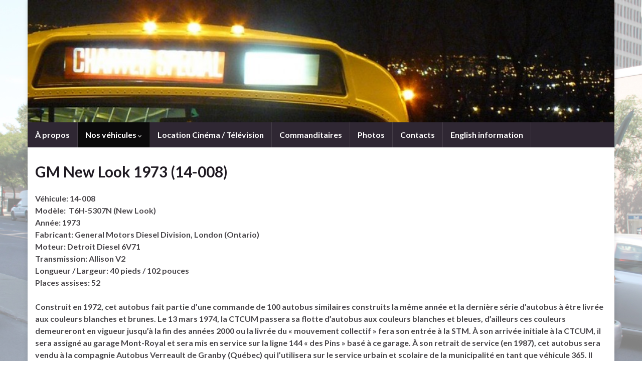

--- FILE ---
content_type: text/html; charset=UTF-8
request_url: http://www.fhtcq.org/?page_id=13
body_size: 10764
content:
<!DOCTYPE html><!--[if IE 7]>
<html class="ie ie7" lang="fr-FR" prefix="og: http://ogp.me/ns#">
<![endif]-->
<!--[if IE 8]>
<html class="ie ie8" lang="fr-FR" prefix="og: http://ogp.me/ns#">
<![endif]-->
<!--[if !(IE 7) & !(IE 8)]><!-->
<html lang="fr-FR" prefix="og: http://ogp.me/ns#">
<!--<![endif]-->
    <head>
        <meta charset="UTF-8">
        <meta http-equiv="X-UA-Compatible" content="IE=edge">
        <meta name="viewport" content="width=device-width, initial-scale=1">
        <title>GM New Look 1973 (14-008) &#8211; Fondation de l&#039;héritage du transport en commun du Québec  (FHTCQ)</title>
<meta name='robots' content='max-image-preview:large' />
<script id="cookieyes" type="text/javascript" src="https://cdn-cookieyes.com/client_data/eab5278d44fac0f23d9a3de5/script.js"></script><link rel='dns-prefetch' href='//www.fhtcq.org' />
<link rel="alternate" type="application/rss+xml" title="Fondation de l&#039;héritage du transport en commun du Québec  (FHTCQ) &raquo; Flux" href="https://www.fhtcq.org/?feed=rss2" />
<link rel="alternate" type="application/rss+xml" title="Fondation de l&#039;héritage du transport en commun du Québec  (FHTCQ) &raquo; Flux des commentaires" href="https://www.fhtcq.org/?feed=comments-rss2" />
<script type="text/javascript">
/* <![CDATA[ */
window._wpemojiSettings = {"baseUrl":"https:\/\/s.w.org\/images\/core\/emoji\/14.0.0\/72x72\/","ext":".png","svgUrl":"https:\/\/s.w.org\/images\/core\/emoji\/14.0.0\/svg\/","svgExt":".svg","source":{"concatemoji":"http:\/\/www.fhtcq.org\/wp-includes\/js\/wp-emoji-release.min.js?ver=6.4.7"}};
/*! This file is auto-generated */
!function(i,n){var o,s,e;function c(e){try{var t={supportTests:e,timestamp:(new Date).valueOf()};sessionStorage.setItem(o,JSON.stringify(t))}catch(e){}}function p(e,t,n){e.clearRect(0,0,e.canvas.width,e.canvas.height),e.fillText(t,0,0);var t=new Uint32Array(e.getImageData(0,0,e.canvas.width,e.canvas.height).data),r=(e.clearRect(0,0,e.canvas.width,e.canvas.height),e.fillText(n,0,0),new Uint32Array(e.getImageData(0,0,e.canvas.width,e.canvas.height).data));return t.every(function(e,t){return e===r[t]})}function u(e,t,n){switch(t){case"flag":return n(e,"\ud83c\udff3\ufe0f\u200d\u26a7\ufe0f","\ud83c\udff3\ufe0f\u200b\u26a7\ufe0f")?!1:!n(e,"\ud83c\uddfa\ud83c\uddf3","\ud83c\uddfa\u200b\ud83c\uddf3")&&!n(e,"\ud83c\udff4\udb40\udc67\udb40\udc62\udb40\udc65\udb40\udc6e\udb40\udc67\udb40\udc7f","\ud83c\udff4\u200b\udb40\udc67\u200b\udb40\udc62\u200b\udb40\udc65\u200b\udb40\udc6e\u200b\udb40\udc67\u200b\udb40\udc7f");case"emoji":return!n(e,"\ud83e\udef1\ud83c\udffb\u200d\ud83e\udef2\ud83c\udfff","\ud83e\udef1\ud83c\udffb\u200b\ud83e\udef2\ud83c\udfff")}return!1}function f(e,t,n){var r="undefined"!=typeof WorkerGlobalScope&&self instanceof WorkerGlobalScope?new OffscreenCanvas(300,150):i.createElement("canvas"),a=r.getContext("2d",{willReadFrequently:!0}),o=(a.textBaseline="top",a.font="600 32px Arial",{});return e.forEach(function(e){o[e]=t(a,e,n)}),o}function t(e){var t=i.createElement("script");t.src=e,t.defer=!0,i.head.appendChild(t)}"undefined"!=typeof Promise&&(o="wpEmojiSettingsSupports",s=["flag","emoji"],n.supports={everything:!0,everythingExceptFlag:!0},e=new Promise(function(e){i.addEventListener("DOMContentLoaded",e,{once:!0})}),new Promise(function(t){var n=function(){try{var e=JSON.parse(sessionStorage.getItem(o));if("object"==typeof e&&"number"==typeof e.timestamp&&(new Date).valueOf()<e.timestamp+604800&&"object"==typeof e.supportTests)return e.supportTests}catch(e){}return null}();if(!n){if("undefined"!=typeof Worker&&"undefined"!=typeof OffscreenCanvas&&"undefined"!=typeof URL&&URL.createObjectURL&&"undefined"!=typeof Blob)try{var e="postMessage("+f.toString()+"("+[JSON.stringify(s),u.toString(),p.toString()].join(",")+"));",r=new Blob([e],{type:"text/javascript"}),a=new Worker(URL.createObjectURL(r),{name:"wpTestEmojiSupports"});return void(a.onmessage=function(e){c(n=e.data),a.terminate(),t(n)})}catch(e){}c(n=f(s,u,p))}t(n)}).then(function(e){for(var t in e)n.supports[t]=e[t],n.supports.everything=n.supports.everything&&n.supports[t],"flag"!==t&&(n.supports.everythingExceptFlag=n.supports.everythingExceptFlag&&n.supports[t]);n.supports.everythingExceptFlag=n.supports.everythingExceptFlag&&!n.supports.flag,n.DOMReady=!1,n.readyCallback=function(){n.DOMReady=!0}}).then(function(){return e}).then(function(){var e;n.supports.everything||(n.readyCallback(),(e=n.source||{}).concatemoji?t(e.concatemoji):e.wpemoji&&e.twemoji&&(t(e.twemoji),t(e.wpemoji)))}))}((window,document),window._wpemojiSettings);
/* ]]> */
</script>
<style id='wp-emoji-styles-inline-css' type='text/css'>

	img.wp-smiley, img.emoji {
		display: inline !important;
		border: none !important;
		box-shadow: none !important;
		height: 1em !important;
		width: 1em !important;
		margin: 0 0.07em !important;
		vertical-align: -0.1em !important;
		background: none !important;
		padding: 0 !important;
	}
</style>
<link rel='stylesheet' id='wp-block-library-css' href='http://www.fhtcq.org/wp-includes/css/dist/block-library/style.min.css?ver=6.4.7' type='text/css' media='all' />
<style id='classic-theme-styles-inline-css' type='text/css'>
/*! This file is auto-generated */
.wp-block-button__link{color:#fff;background-color:#32373c;border-radius:9999px;box-shadow:none;text-decoration:none;padding:calc(.667em + 2px) calc(1.333em + 2px);font-size:1.125em}.wp-block-file__button{background:#32373c;color:#fff;text-decoration:none}
</style>
<style id='global-styles-inline-css' type='text/css'>
body{--wp--preset--color--black: #000000;--wp--preset--color--cyan-bluish-gray: #abb8c3;--wp--preset--color--white: #ffffff;--wp--preset--color--pale-pink: #f78da7;--wp--preset--color--vivid-red: #cf2e2e;--wp--preset--color--luminous-vivid-orange: #ff6900;--wp--preset--color--luminous-vivid-amber: #fcb900;--wp--preset--color--light-green-cyan: #7bdcb5;--wp--preset--color--vivid-green-cyan: #00d084;--wp--preset--color--pale-cyan-blue: #8ed1fc;--wp--preset--color--vivid-cyan-blue: #0693e3;--wp--preset--color--vivid-purple: #9b51e0;--wp--preset--gradient--vivid-cyan-blue-to-vivid-purple: linear-gradient(135deg,rgba(6,147,227,1) 0%,rgb(155,81,224) 100%);--wp--preset--gradient--light-green-cyan-to-vivid-green-cyan: linear-gradient(135deg,rgb(122,220,180) 0%,rgb(0,208,130) 100%);--wp--preset--gradient--luminous-vivid-amber-to-luminous-vivid-orange: linear-gradient(135deg,rgba(252,185,0,1) 0%,rgba(255,105,0,1) 100%);--wp--preset--gradient--luminous-vivid-orange-to-vivid-red: linear-gradient(135deg,rgba(255,105,0,1) 0%,rgb(207,46,46) 100%);--wp--preset--gradient--very-light-gray-to-cyan-bluish-gray: linear-gradient(135deg,rgb(238,238,238) 0%,rgb(169,184,195) 100%);--wp--preset--gradient--cool-to-warm-spectrum: linear-gradient(135deg,rgb(74,234,220) 0%,rgb(151,120,209) 20%,rgb(207,42,186) 40%,rgb(238,44,130) 60%,rgb(251,105,98) 80%,rgb(254,248,76) 100%);--wp--preset--gradient--blush-light-purple: linear-gradient(135deg,rgb(255,206,236) 0%,rgb(152,150,240) 100%);--wp--preset--gradient--blush-bordeaux: linear-gradient(135deg,rgb(254,205,165) 0%,rgb(254,45,45) 50%,rgb(107,0,62) 100%);--wp--preset--gradient--luminous-dusk: linear-gradient(135deg,rgb(255,203,112) 0%,rgb(199,81,192) 50%,rgb(65,88,208) 100%);--wp--preset--gradient--pale-ocean: linear-gradient(135deg,rgb(255,245,203) 0%,rgb(182,227,212) 50%,rgb(51,167,181) 100%);--wp--preset--gradient--electric-grass: linear-gradient(135deg,rgb(202,248,128) 0%,rgb(113,206,126) 100%);--wp--preset--gradient--midnight: linear-gradient(135deg,rgb(2,3,129) 0%,rgb(40,116,252) 100%);--wp--preset--font-size--small: 14px;--wp--preset--font-size--medium: 20px;--wp--preset--font-size--large: 20px;--wp--preset--font-size--x-large: 42px;--wp--preset--font-size--tiny: 10px;--wp--preset--font-size--regular: 16px;--wp--preset--font-size--larger: 26px;--wp--preset--spacing--20: 0.44rem;--wp--preset--spacing--30: 0.67rem;--wp--preset--spacing--40: 1rem;--wp--preset--spacing--50: 1.5rem;--wp--preset--spacing--60: 2.25rem;--wp--preset--spacing--70: 3.38rem;--wp--preset--spacing--80: 5.06rem;--wp--preset--shadow--natural: 6px 6px 9px rgba(0, 0, 0, 0.2);--wp--preset--shadow--deep: 12px 12px 50px rgba(0, 0, 0, 0.4);--wp--preset--shadow--sharp: 6px 6px 0px rgba(0, 0, 0, 0.2);--wp--preset--shadow--outlined: 6px 6px 0px -3px rgba(255, 255, 255, 1), 6px 6px rgba(0, 0, 0, 1);--wp--preset--shadow--crisp: 6px 6px 0px rgba(0, 0, 0, 1);}:where(.is-layout-flex){gap: 0.5em;}:where(.is-layout-grid){gap: 0.5em;}body .is-layout-flow > .alignleft{float: left;margin-inline-start: 0;margin-inline-end: 2em;}body .is-layout-flow > .alignright{float: right;margin-inline-start: 2em;margin-inline-end: 0;}body .is-layout-flow > .aligncenter{margin-left: auto !important;margin-right: auto !important;}body .is-layout-constrained > .alignleft{float: left;margin-inline-start: 0;margin-inline-end: 2em;}body .is-layout-constrained > .alignright{float: right;margin-inline-start: 2em;margin-inline-end: 0;}body .is-layout-constrained > .aligncenter{margin-left: auto !important;margin-right: auto !important;}body .is-layout-constrained > :where(:not(.alignleft):not(.alignright):not(.alignfull)){max-width: var(--wp--style--global--content-size);margin-left: auto !important;margin-right: auto !important;}body .is-layout-constrained > .alignwide{max-width: var(--wp--style--global--wide-size);}body .is-layout-flex{display: flex;}body .is-layout-flex{flex-wrap: wrap;align-items: center;}body .is-layout-flex > *{margin: 0;}body .is-layout-grid{display: grid;}body .is-layout-grid > *{margin: 0;}:where(.wp-block-columns.is-layout-flex){gap: 2em;}:where(.wp-block-columns.is-layout-grid){gap: 2em;}:where(.wp-block-post-template.is-layout-flex){gap: 1.25em;}:where(.wp-block-post-template.is-layout-grid){gap: 1.25em;}.has-black-color{color: var(--wp--preset--color--black) !important;}.has-cyan-bluish-gray-color{color: var(--wp--preset--color--cyan-bluish-gray) !important;}.has-white-color{color: var(--wp--preset--color--white) !important;}.has-pale-pink-color{color: var(--wp--preset--color--pale-pink) !important;}.has-vivid-red-color{color: var(--wp--preset--color--vivid-red) !important;}.has-luminous-vivid-orange-color{color: var(--wp--preset--color--luminous-vivid-orange) !important;}.has-luminous-vivid-amber-color{color: var(--wp--preset--color--luminous-vivid-amber) !important;}.has-light-green-cyan-color{color: var(--wp--preset--color--light-green-cyan) !important;}.has-vivid-green-cyan-color{color: var(--wp--preset--color--vivid-green-cyan) !important;}.has-pale-cyan-blue-color{color: var(--wp--preset--color--pale-cyan-blue) !important;}.has-vivid-cyan-blue-color{color: var(--wp--preset--color--vivid-cyan-blue) !important;}.has-vivid-purple-color{color: var(--wp--preset--color--vivid-purple) !important;}.has-black-background-color{background-color: var(--wp--preset--color--black) !important;}.has-cyan-bluish-gray-background-color{background-color: var(--wp--preset--color--cyan-bluish-gray) !important;}.has-white-background-color{background-color: var(--wp--preset--color--white) !important;}.has-pale-pink-background-color{background-color: var(--wp--preset--color--pale-pink) !important;}.has-vivid-red-background-color{background-color: var(--wp--preset--color--vivid-red) !important;}.has-luminous-vivid-orange-background-color{background-color: var(--wp--preset--color--luminous-vivid-orange) !important;}.has-luminous-vivid-amber-background-color{background-color: var(--wp--preset--color--luminous-vivid-amber) !important;}.has-light-green-cyan-background-color{background-color: var(--wp--preset--color--light-green-cyan) !important;}.has-vivid-green-cyan-background-color{background-color: var(--wp--preset--color--vivid-green-cyan) !important;}.has-pale-cyan-blue-background-color{background-color: var(--wp--preset--color--pale-cyan-blue) !important;}.has-vivid-cyan-blue-background-color{background-color: var(--wp--preset--color--vivid-cyan-blue) !important;}.has-vivid-purple-background-color{background-color: var(--wp--preset--color--vivid-purple) !important;}.has-black-border-color{border-color: var(--wp--preset--color--black) !important;}.has-cyan-bluish-gray-border-color{border-color: var(--wp--preset--color--cyan-bluish-gray) !important;}.has-white-border-color{border-color: var(--wp--preset--color--white) !important;}.has-pale-pink-border-color{border-color: var(--wp--preset--color--pale-pink) !important;}.has-vivid-red-border-color{border-color: var(--wp--preset--color--vivid-red) !important;}.has-luminous-vivid-orange-border-color{border-color: var(--wp--preset--color--luminous-vivid-orange) !important;}.has-luminous-vivid-amber-border-color{border-color: var(--wp--preset--color--luminous-vivid-amber) !important;}.has-light-green-cyan-border-color{border-color: var(--wp--preset--color--light-green-cyan) !important;}.has-vivid-green-cyan-border-color{border-color: var(--wp--preset--color--vivid-green-cyan) !important;}.has-pale-cyan-blue-border-color{border-color: var(--wp--preset--color--pale-cyan-blue) !important;}.has-vivid-cyan-blue-border-color{border-color: var(--wp--preset--color--vivid-cyan-blue) !important;}.has-vivid-purple-border-color{border-color: var(--wp--preset--color--vivid-purple) !important;}.has-vivid-cyan-blue-to-vivid-purple-gradient-background{background: var(--wp--preset--gradient--vivid-cyan-blue-to-vivid-purple) !important;}.has-light-green-cyan-to-vivid-green-cyan-gradient-background{background: var(--wp--preset--gradient--light-green-cyan-to-vivid-green-cyan) !important;}.has-luminous-vivid-amber-to-luminous-vivid-orange-gradient-background{background: var(--wp--preset--gradient--luminous-vivid-amber-to-luminous-vivid-orange) !important;}.has-luminous-vivid-orange-to-vivid-red-gradient-background{background: var(--wp--preset--gradient--luminous-vivid-orange-to-vivid-red) !important;}.has-very-light-gray-to-cyan-bluish-gray-gradient-background{background: var(--wp--preset--gradient--very-light-gray-to-cyan-bluish-gray) !important;}.has-cool-to-warm-spectrum-gradient-background{background: var(--wp--preset--gradient--cool-to-warm-spectrum) !important;}.has-blush-light-purple-gradient-background{background: var(--wp--preset--gradient--blush-light-purple) !important;}.has-blush-bordeaux-gradient-background{background: var(--wp--preset--gradient--blush-bordeaux) !important;}.has-luminous-dusk-gradient-background{background: var(--wp--preset--gradient--luminous-dusk) !important;}.has-pale-ocean-gradient-background{background: var(--wp--preset--gradient--pale-ocean) !important;}.has-electric-grass-gradient-background{background: var(--wp--preset--gradient--electric-grass) !important;}.has-midnight-gradient-background{background: var(--wp--preset--gradient--midnight) !important;}.has-small-font-size{font-size: var(--wp--preset--font-size--small) !important;}.has-medium-font-size{font-size: var(--wp--preset--font-size--medium) !important;}.has-large-font-size{font-size: var(--wp--preset--font-size--large) !important;}.has-x-large-font-size{font-size: var(--wp--preset--font-size--x-large) !important;}
.wp-block-navigation a:where(:not(.wp-element-button)){color: inherit;}
:where(.wp-block-post-template.is-layout-flex){gap: 1.25em;}:where(.wp-block-post-template.is-layout-grid){gap: 1.25em;}
:where(.wp-block-columns.is-layout-flex){gap: 2em;}:where(.wp-block-columns.is-layout-grid){gap: 2em;}
.wp-block-pullquote{font-size: 1.5em;line-height: 1.6;}
</style>
<link rel='stylesheet' id='ngg_trigger_buttons-css' href='https://www.fhtcq.org/wp-content/plugins/nextgen-gallery/static/GalleryDisplay/trigger_buttons.css?ver=3.59' type='text/css' media='all' />
<link rel='stylesheet' id='shutter-0-css' href='https://www.fhtcq.org/wp-content/plugins/nextgen-gallery/static/Lightbox/shutter/shutter.css?ver=3.59' type='text/css' media='all' />
<link rel='stylesheet' id='fontawesome_v4_shim_style-css' href='https://www.fhtcq.org/wp-content/plugins/nextgen-gallery/static/FontAwesome/css/v4-shims.min.css?ver=6.4.7' type='text/css' media='all' />
<link rel='stylesheet' id='fontawesome-css' href='https://www.fhtcq.org/wp-content/plugins/nextgen-gallery/static/FontAwesome/css/all.min.css?ver=6.4.7' type='text/css' media='all' />
<link rel='stylesheet' id='ngg_basic_slideshow_style-css' href='https://www.fhtcq.org/wp-content/plugins/nextgen-gallery/static/Slideshow/ngg_basic_slideshow.css?ver=3.59' type='text/css' media='all' />
<link rel='stylesheet' id='ngg_slick_slideshow_style-css' href='https://www.fhtcq.org/wp-content/plugins/nextgen-gallery/static/Slideshow/slick/slick.css?ver=3.59' type='text/css' media='all' />
<link rel='stylesheet' id='ngg_slick_slideshow_theme-css' href='https://www.fhtcq.org/wp-content/plugins/nextgen-gallery/static/Slideshow/slick/slick-theme.css?ver=3.59' type='text/css' media='all' />
<link rel='stylesheet' id='bootstrap-css' href='http://www.fhtcq.org/wp-content/themes/graphene/bootstrap/css/bootstrap.min.css?ver=6.4.7' type='text/css' media='all' />
<link rel='stylesheet' id='font-awesome-css' href='http://www.fhtcq.org/wp-content/themes/graphene/fonts/font-awesome/css/font-awesome.min.css?ver=6.4.7' type='text/css' media='all' />
<link rel='stylesheet' id='graphene-css' href='http://www.fhtcq.org/wp-content/themes/graphene/style.css?ver=2.9.3' type='text/css' media='screen' />
<link rel='stylesheet' id='graphene-responsive-css' href='http://www.fhtcq.org/wp-content/themes/graphene/responsive.css?ver=2.9.3' type='text/css' media='all' />
<link rel='stylesheet' id='graphene-blocks-css' href='http://www.fhtcq.org/wp-content/themes/graphene/blocks.css?ver=2.9.3' type='text/css' media='all' />
<link rel='stylesheet' id='colorbox-css' href='http://www.fhtcq.org/wp-content/plugins/lightbox-gallery/colorbox/example1/colorbox.css?ver=6.4.7' type='text/css' media='all' />
<script type="text/javascript" src="http://www.fhtcq.org/wp-includes/js/jquery/jquery.min.js?ver=3.7.1" id="jquery-core-js"></script>
<script type="text/javascript" src="http://www.fhtcq.org/wp-includes/js/jquery/jquery-migrate.min.js?ver=3.4.1" id="jquery-migrate-js"></script>
<script type="text/javascript" id="photocrati_ajax-js-extra">
/* <![CDATA[ */
var photocrati_ajax = {"url":"http:\/\/www.fhtcq.org\/index.php?photocrati_ajax=1","rest_url":"https:\/\/www.fhtcq.org\/index.php?rest_route=\/","wp_home_url":"https:\/\/www.fhtcq.org\/index.php","wp_site_url":"http:\/\/www.fhtcq.org\/index.php","wp_root_url":"https:\/\/www.fhtcq.org\/index.php","wp_plugins_url":"http:\/\/www.fhtcq.org\/wp-content\/plugins","wp_content_url":"http:\/\/www.fhtcq.org\/wp-content","wp_includes_url":"http:\/\/www.fhtcq.org\/wp-includes\/","ngg_param_slug":"nggallery"};
/* ]]> */
</script>
<script type="text/javascript" src="https://www.fhtcq.org/wp-content/plugins/nextgen-gallery/static/Legacy/ajax.min.js?ver=3.59" id="photocrati_ajax-js"></script>
<script type="text/javascript" src="https://www.fhtcq.org/wp-content/plugins/nextgen-gallery/static/FontAwesome/js/v4-shims.min.js?ver=5.3.1" id="fontawesome_v4_shim-js"></script>
<script type="text/javascript" defer crossorigin="anonymous" data-auto-replace-svg="false" data-keep-original-source="false" data-search-pseudo-elements src="https://www.fhtcq.org/wp-content/plugins/nextgen-gallery/static/FontAwesome/js/all.min.js?ver=5.3.1" id="fontawesome-js"></script>
<script type="text/javascript" src="https://www.fhtcq.org/wp-content/plugins/nextgen-gallery/static/Slideshow/slick/slick-1.8.0-modded.js?ver=3.59" id="ngg_slick-js"></script>
<script defer type="text/javascript" src="http://www.fhtcq.org/wp-content/themes/graphene/bootstrap/js/bootstrap.min.js?ver=2.9.3" id="bootstrap-js"></script>
<script defer type="text/javascript" src="http://www.fhtcq.org/wp-content/themes/graphene/js/bootstrap-hover-dropdown/bootstrap-hover-dropdown.min.js?ver=2.9.3" id="bootstrap-hover-dropdown-js"></script>
<script defer type="text/javascript" src="http://www.fhtcq.org/wp-content/themes/graphene/js/bootstrap-submenu/bootstrap-submenu.min.js?ver=2.9.3" id="bootstrap-submenu-js"></script>
<script defer type="text/javascript" src="http://www.fhtcq.org/wp-content/themes/graphene/js/jquery.infinitescroll.min.js?ver=2.9.3" id="infinite-scroll-js"></script>
<script type="text/javascript" id="graphene-js-extra">
/* <![CDATA[ */
var grapheneJS = {"siteurl":"https:\/\/www.fhtcq.org","ajaxurl":"https:\/\/www.fhtcq.org\/wp-admin\/admin-ajax.php","templateUrl":"http:\/\/www.fhtcq.org\/wp-content\/themes\/graphene","isSingular":"1","enableStickyMenu":"","shouldShowComments":"","commentsOrder":"newest","sliderDisable":"1","sliderInterval":"7000","infScrollBtnLbl":"Lire plus","infScrollOn":"","infScrollCommentsOn":"","totalPosts":"1","postsPerPage":"10","isPageNavi":"","infScrollMsgText":"Fetching window.grapheneInfScrollItemsPerPage of window.grapheneInfScrollItemsLeft items left ...","infScrollMsgTextPlural":"Fetching window.grapheneInfScrollItemsPerPage of window.grapheneInfScrollItemsLeft items left ...","infScrollFinishedText":"All loaded!","commentsPerPage":"50","totalComments":"0","infScrollCommentsMsg":"R\u00e9cup\u00e9ration de window.grapheneInfScrollCommentsPerPage commentaires sur window.grapheneInfScrollCommentsLeft laiss\u00e9s","infScrollCommentsMsgPlural":"","infScrollCommentsFinishedMsg":"All comments loaded!","disableLiveSearch":"1","txtNoResult":"No result found.","isMasonry":""};
/* ]]> */
</script>
<script defer type="text/javascript" src="http://www.fhtcq.org/wp-content/themes/graphene/js/graphene.js?ver=2.9.3" id="graphene-js"></script>
<link rel="https://api.w.org/" href="https://www.fhtcq.org/index.php?rest_route=/" /><link rel="alternate" type="application/json" href="https://www.fhtcq.org/index.php?rest_route=/wp/v2/pages/13" /><link rel="EditURI" type="application/rsd+xml" title="RSD" href="https://www.fhtcq.org/xmlrpc.php?rsd" />
<meta name="generator" content="WordPress 6.4.7" />
<link rel="canonical" href="https://www.fhtcq.org/?page_id=13" />
<link rel='shortlink' href='https://www.fhtcq.org/?p=13' />
<link rel="alternate" type="application/json+oembed" href="https://www.fhtcq.org/index.php?rest_route=%2Foembed%2F1.0%2Fembed&#038;url=https%3A%2F%2Fwww.fhtcq.org%2F%3Fpage_id%3D13" />
<link rel="alternate" type="text/xml+oembed" href="https://www.fhtcq.org/index.php?rest_route=%2Foembed%2F1.0%2Fembed&#038;url=https%3A%2F%2Fwww.fhtcq.org%2F%3Fpage_id%3D13&#038;format=xml" />
		<script>
		   WebFontConfig = {
		      google: { 
		      	families: ["Lato:400,400i,700,700i&display=swap"]		      }
		   };

		   (function(d) {
		      var wf = d.createElement('script'), s = d.scripts[0];
		      wf.src = 'https://ajax.googleapis.com/ajax/libs/webfont/1.6.26/webfont.js';
		      wf.async = true;
		      s.parentNode.insertBefore(wf, s);
		   })(document);
		</script>
	<style type="text/css">
.top-bar{background-color:#2addc8} .top-bar .searchform .btn-default, .top-bar #top_search .searchform .btn-default{color:#2addc8}.header_title, .header_title a, .header_title a:visited, .header_title a:hover, .header_desc {color:#blank}.carousel, .carousel .item{height:400px}@media (max-width: 991px) {.carousel, .carousel .item{height:250px}}
</style>
		<script type="application/ld+json">{"@context":"http:\/\/schema.org","@type":"WebPage","mainEntityOfPage":"https:\/\/www.fhtcq.org\/?page_id=13","publisher":{"@type":"Organization","name":"Fondation de l&#039;h\u00e9ritage du transport en commun du Qu\u00e9bec  (FHTCQ)"},"headline":"GM New Look 1973 (14-008)","datePublished":"2012-03-03T23:30:42+00:00","dateModified":"2018-02-06T18:15:54+00:00","description":"V\u00e9hicule: 14-008 Mod\u00e8le:&nbsp; T6H-5307N (New Look) Ann\u00e9e: 1973 Fabricant: General Motors Diesel Division, London (Ontario) Moteur: Detroit Diesel 6V71 Transmission: Allison V2 Longueur \/ Largeur: 40 pieds \/ 102 pouces Places assises: 52 Construit en 1972, cet autobus fait partie d\u2019une commande de 100 autobus similaires construits la m\u00eame ann\u00e9e et la derni\u00e8re s\u00e9rie d\u2019autobus ...","author":{"@type":"Person","name":"admin"}}</script>
	<style type="text/css">.recentcomments a{display:inline !important;padding:0 !important;margin:0 !important;}</style><style type="text/css" id="custom-background-css">
body.custom-background { background-image: url("http://www.fhtcq.org/wp-content/uploads/2018/02/bground_newlook.jpg"); background-position: left top; background-size: cover; background-repeat: no-repeat; background-attachment: fixed; }
</style>
	<meta property="og:type" content="article" />
<meta property="og:title" content="GM New Look 1973 (14-008)" />
<meta property="og:url" content="https://www.fhtcq.org/?page_id=13" />
<meta property="og:site_name" content="Fondation de l&#039;héritage du transport en commun du Québec  (FHTCQ)" />
<meta property="og:description" content="Véhicule: 14-008 Modèle:&nbsp; T6H-5307N (New Look) Année: 1973 Fabricant: General Motors Diesel Division, London (Ontario) Moteur: Detroit Diesel 6V71 Transmission: Allison V2 Longueur / Largeur: 40 pieds / 102 pouces Places assises: 52 Construit en 1972, cet autobus fait partie d’une commande de 100 autobus similaires construits la même année et la dernière série d’autobus ..." />
<meta property="og:updated_time" content="2018-02-06T18:15:54+00:00" />
<meta property="article:modified_time" content="2018-02-06T18:15:54+00:00" />
<meta property="article:published_time" content="2012-03-03T23:30:42+00:00" />
    </head>
    <body class="page-template-default page page-id-13 custom-background wp-embed-responsive layout-boxed one_column singular">
        
        <div class="container boxed-wrapper">
            
            

            <div id="header" class="row">

                <img src="https://www.fhtcq.org/wp-content/uploads/2013/02/cropped-TOP_33008_MROYAL1.jpg" alt="cropped-TOP_33008_MROYAL1.jpg" title="cropped-TOP_33008_MROYAL1.jpg" width="950" height="198" />                
                                                                </div>


                        <nav class="navbar row navbar-inverse">

                <div class="navbar-header align-center">
                		                    <button type="button" class="navbar-toggle collapsed" data-toggle="collapse" data-target="#header-menu-wrap, #secondary-menu-wrap">
	                        <span class="sr-only">Toggle navigation</span>
	                        <span class="icon-bar"></span>
	                        <span class="icon-bar"></span>
	                        <span class="icon-bar"></span>
	                    </button>
                	                    
                    
                                            <p class="header_title mobile-only">
                            <a href="https://www.fhtcq.org" title="Retour à l&#039;accueil">                                Fondation de l&#039;héritage du transport en commun du Québec  (FHTCQ)                            </a>                        </p>
                    
                                            
                                    </div>

                                    <div class="collapse navbar-collapse" id="header-menu-wrap">

            			<ul id="header-menu" class="nav navbar-nav flip"><li id="menu-item-39" class="menu-item menu-item-type-post_type menu-item-object-page menu-item-39"><a href="https://www.fhtcq.org/?page_id=5">À propos</a></li>
<li id="menu-item-42" class="menu-item menu-item-type-post_type menu-item-object-page current-menu-ancestor current-menu-parent current_page_parent current_page_ancestor menu-item-has-children menu-item-42"><a href="https://www.fhtcq.org/?page_id=40" class="dropdown-toggle" data-toggle="dropdown" data-submenu="1" data-depth="10" data-hover="dropdown" data-delay="0">Nos véhicules <i class="fa fa-chevron-down"></i></a>
<ul class="dropdown-menu">
	<li id="menu-item-37" class="menu-item menu-item-type-post_type menu-item-object-page current-menu-item page_item page-item-13 current_page_item menu-item-37 active"><a href="https://www.fhtcq.org/?page_id=13" aria-current="page">GM New Look 1973 (14-008)</a></li>
	<li id="menu-item-36" class="menu-item menu-item-type-post_type menu-item-object-page menu-item-36"><a href="https://www.fhtcq.org/?page_id=17">GM New Look 1983 (33-008)</a></li>
	<li id="menu-item-35" class="menu-item menu-item-type-post_type menu-item-object-page menu-item-35"><a href="https://www.fhtcq.org/?page_id=21">GM Classic 1985 (55-001)</a></li>
	<li id="menu-item-296" class="menu-item menu-item-type-post_type menu-item-object-page menu-item-296"><a href="https://www.fhtcq.org/?page_id=25">NovaBus Classic 1995 (15-140)</a></li>
	<li id="menu-item-490" class="menu-item menu-item-type-post_type menu-item-object-page menu-item-490"><a href="https://www.fhtcq.org/?page_id=472">Novabus LFS (CITF / STTR 9902)</a></li>
</ul>
</li>
<li id="menu-item-92" class="menu-item menu-item-type-post_type menu-item-object-page menu-item-92"><a href="https://www.fhtcq.org/?page_id=90">Location Cinéma / Télévision</a></li>
<li id="menu-item-95" class="menu-item menu-item-type-post_type menu-item-object-page menu-item-95"><a href="https://www.fhtcq.org/?page_id=93">Commanditaires</a></li>
<li id="menu-item-224" class="menu-item menu-item-type-post_type menu-item-object-page menu-item-224"><a href="https://www.fhtcq.org/?page_id=222">Photos</a></li>
<li id="menu-item-137" class="menu-item menu-item-type-post_type menu-item-object-page menu-item-137"><a href="https://www.fhtcq.org/?page_id=135">Contacts</a></li>
<li id="menu-item-436" class="menu-item menu-item-type-post_type menu-item-object-page menu-item-436"><a href="https://www.fhtcq.org/?page_id=435">English information</a></li>
</ul>                        
            			                        
                                            </div>
                
                                    
                            </nav>

            
            <div id="content" class="clearfix hfeed row">
                
                    
                                        
                    <div id="content-main" class="clearfix content-main col-md-12">
                    
	

<div id="post-13" class="clearfix post post-13 page type-page status-publish hentry nodate item-wrap">
		
	<div class="entry clearfix">                
		
		        <h1 class="post-title entry-title">
			GM New Look 1973 (14-008)			        </h1>
		
		
				
				<div class="entry-content clearfix">
							
			                        
                        <p><strong>Véhicule: 14-008</strong><br />
<strong>Modèle:&nbsp; T6H-5307N (New Look)<br />
Année: 1973<br />
Fabricant: General Motors Diesel Division, London (Ontario)<br />
Moteur: Detroit Diesel 6V71<br />
Transmission: Allison V2<br />
Longueur / Largeur: 40 pieds / 102 pouces<br />
Places assises: 52</p>
<p>Construit en 1972, cet autobus fait partie d’une commande de 100 autobus similaires construits la même année et la dernière série d’autobus à être livrée aux couleurs blanches et brunes. Le 13 mars 1974, la CTCUM passera sa flotte d’autobus aux couleurs blanches et bleues, d’ailleurs ces couleurs demeureront en vigueur jusqu&rsquo;à la fin des années 2000 ou la livrée du « mouvement collectif » fera son entrée à la STM. À son arrivée initiale à la CTCUM,&nbsp;il sera assigné au garage Mont-Royal et sera mis en service sur la ligne 144 « des Pins » basé à ce garage. À son retrait de service (en 1987), cet autobus sera vendu à la compagnie Autobus Verreault de Granby (Québec) qui l&rsquo;utilisera sur le service urbain et scolaire de la municipalité en tant que véhicule 365. Il sera finalement retiré du service en 1997 et offert en don à la Fondation. Après quinze ans de loyaux services, le véhicule subit en 2012 une nouvelle restauration de fond en comble remplaçant du même coup plusieurs pièces ayant atteint la fin de leur vie utile.</p>
<p>
<div class="ngg-galleryoverview ngg-slideshow"
	id="ngg-slideshow-5e80fa1ee3142ee24933dfebd2b2b31f-18681385310"
	data-gallery-id="5e80fa1ee3142ee24933dfebd2b2b31f"
	style="max-width: px;
			max-height: px;
			display: none;">

	
		<a href="http://www.fhtcq.org/wp-content/gallery/vehicule_14008/14008_a.jpg"
			title=""
			data-src="http://www.fhtcq.org/wp-content/gallery/vehicule_14008/14008_a.jpg"
			data-thumbnail="http://www.fhtcq.org/wp-content/gallery/vehicule_14008/thumbs/thumbs_14008_a.jpg"
			data-image-id="7"
			data-title="14008_a"
			data-description=""
			class="shutterset_5e80fa1ee3142ee24933dfebd2b2b31f">

			<img data-image-id='7'
				title=""
				alt="14008_a"
				src="http://www.fhtcq.org/wp-content/gallery/vehicule_14008/14008_a.jpg"
				style="max-height: -20px;"/>
		</a>

		
		<a href="http://www.fhtcq.org/wp-content/gallery/vehicule_14008/14008_b.jpg"
			title=""
			data-src="http://www.fhtcq.org/wp-content/gallery/vehicule_14008/14008_b.jpg"
			data-thumbnail="http://www.fhtcq.org/wp-content/gallery/vehicule_14008/thumbs/thumbs_14008_b.jpg"
			data-image-id="8"
			data-title="14008_b"
			data-description=""
			class="shutterset_5e80fa1ee3142ee24933dfebd2b2b31f">

			<img data-image-id='8'
				title=""
				alt="14008_b"
				src="http://www.fhtcq.org/wp-content/gallery/vehicule_14008/14008_b.jpg"
				style="max-height: -20px;"/>
		</a>

		</div>


<br />
</strong></p>
								</div>
		
			</div>
</div>






            
  

                </div><!-- #content-main -->
        
                
        
    </div><!-- #content -->




<div id="footer" class="row default-footer">
    
        
            
            <div class="copyright-developer">
                                    <div id="copyright">
                        <p>&copy; 2026 Fondation de l&#039;héritage du transport en commun du Québec  (FHTCQ).</p>                    </div>
                
                                    <div id="developer">
                        <p>
                                                        Construit avec <i class="fa fa-heart"></i> par <a href="https://www.graphene-theme.com/" rel="nofollow">Thèmes Graphene</a>.                        </p>

                                            </div>
                            </div>

        
                
    </div><!-- #footer -->


</div><!-- #container -->

		<a href="#" id="back-to-top" title="Back to top"><i class="fa fa-chevron-up"></i></a>
	<script type="text/javascript" id="ngg_common-js-extra">
/* <![CDATA[ */

var galleries = {};
galleries.gallery_5e80fa1ee3142ee24933dfebd2b2b31f = {"__defaults_set":null,"ID":"5e80fa1ee3142ee24933dfebd2b2b31f","album_ids":[],"container_ids":["2"],"display":"","display_settings":{"gallery_width":null,"gallery_height":null,"show_thumbnail_link":0,"thumbnail_link_text":"[Show picture list]","template":"","display_view":"default","autoplay":1,"pauseonhover":1,"arrows":0,"interval":3000,"transition_speed":300,"transition_style":"fade","ngg_triggers_display":"never","use_lightbox_effect":true,"images_per_page":10,"thumbnail_width":100,"thumbnail_height":75,"cycle_interval":10,"cycle_effect":"fade","flash_enabled":0,"flash_path":"","flash_shuffle":false,"flash_next_on_click":false,"flash_navigation_bar":"1","flash_loading_icon":0,"flash_watermark_logo":0,"flash_stretch_image":"true","flash_transition_effect":"slowfade","flash_slow_zoom":0,"flash_background_color":"000000","flash_text_color":"FFFFFF","flash_rollover_color":"000099","flash_screen_color":"000000","flash_background_music":"","flash_xhtml_validation":0,"effect_code":"class=\"shutterset_%GALLERY_NAME%\"","_errors":[]},"display_type":"photocrati-nextgen_basic_slideshow","effect_code":null,"entity_ids":[],"excluded_container_ids":[],"exclusions":[],"gallery_ids":null,"id":"5e80fa1ee3142ee24933dfebd2b2b31f","ids":null,"image_ids":[],"images_list_count":null,"inner_content":null,"is_album_gallery":null,"maximum_entity_count":500,"order_by":"sortorder","order_direction":"ASC","returns":"included","skip_excluding_globally_excluded_images":null,"slug":null,"sortorder":[],"source":"galleries","src":"","tag_ids":[],"tagcloud":false,"transient_id":null};
galleries.gallery_5e80fa1ee3142ee24933dfebd2b2b31f.wordpress_page_root = "https:\/\/www.fhtcq.org\/?page_id=13";
var nextgen_lightbox_settings = {"static_path":"http:\/\/www.fhtcq.org\/wp-content\/plugins\/nextgen-gallery\/static\/Lightbox\/{placeholder}","context":"nextgen_images"};
/* ]]> */
</script>
<script type="text/javascript" src="https://www.fhtcq.org/wp-content/plugins/nextgen-gallery/static/GalleryDisplay/common.js?ver=3.59" id="ngg_common-js"></script>
<script type="text/javascript" id="ngg_common-js-after">
/* <![CDATA[ */
            var nggLastTimeoutVal = 1000;

            var nggRetryFailedImage = function(img) {
                setTimeout(function(){
                    img.src = img.src;
                }, nggLastTimeoutVal);

                nggLastTimeoutVal += 500;
            }
/* ]]> */
</script>
<script type="text/javascript" id="ngg_lightbox_context-js-extra">
/* <![CDATA[ */

var nextgen_shutter_i18n = {"msgLoading":"C H A R G E M E N T   E N   C O U R S","msgClose":"Cliquer pour fermer"};
/* ]]> */
</script>
<script type="text/javascript" src="https://www.fhtcq.org/wp-content/plugins/nextgen-gallery/static/Lightbox/lightbox_context.js?ver=3.59" id="ngg_lightbox_context-js"></script>
<script type="text/javascript" src="https://www.fhtcq.org/wp-content/plugins/nextgen-gallery/static/Lightbox/shutter/shutter.js?ver=3.59" id="shutter-0-js"></script>
<script type="text/javascript" src="https://www.fhtcq.org/wp-content/plugins/nextgen-gallery/static/Lightbox/shutter/nextgen_shutter.js?ver=3.59" id="shutter-1-js"></script>
<script type="text/javascript" src="https://www.fhtcq.org/wp-content/plugins/nextgen-gallery/static/Slideshow/ngg_basic_slideshow.js?ver=3.59" id="ngg_basic_slideshow_script-js"></script>
<script defer type="text/javascript" src="http://www.fhtcq.org/wp-includes/js/comment-reply.min.js?ver=6.4.7" id="comment-reply-js" async="async" data-wp-strategy="async"></script>
</body>
</html>